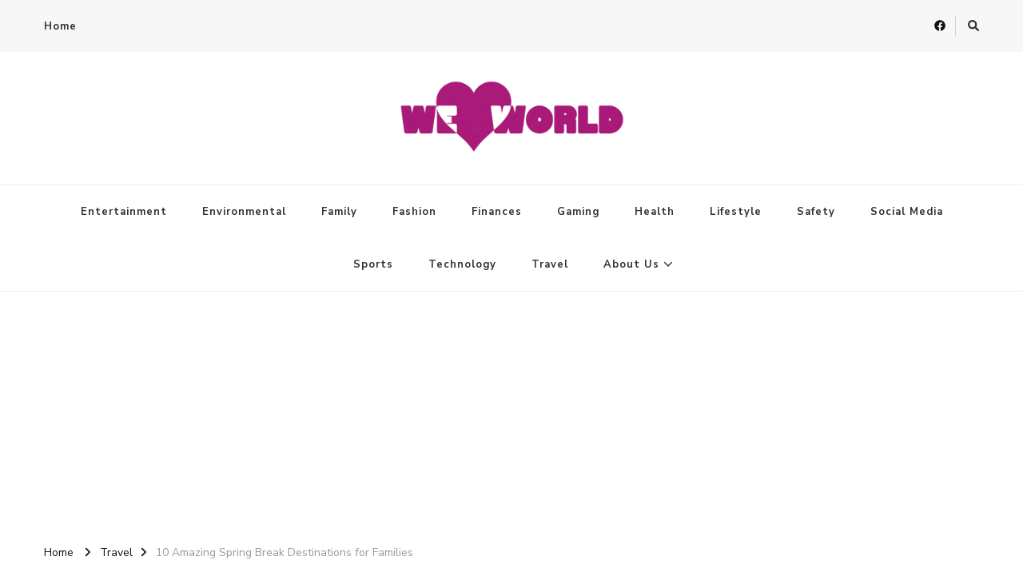

--- FILE ---
content_type: text/html; charset=UTF-8
request_url: https://www.weheartworld.com/2023/02/17/10-amazing-spring-break-destinations-for-families/
body_size: 19661
content:
<!DOCTYPE html><html dir="ltr" lang="en-US" prefix="og: https://ogp.me/ns#"><head itemscope itemtype="http://schema.org/WebSite"><meta charset="UTF-8"><meta name="viewport" content="width=device-width, initial-scale=1"><link rel="profile" href="https://gmpg.org/xfn/11"> <script type="text/javascript">(()=>{var e={};e.g=function(){if("object"==typeof globalThis)return globalThis;try{return this||new Function("return this")()}catch(e){if("object"==typeof window)return window}}(),function({ampUrl:n,isCustomizePreview:t,isAmpDevMode:r,noampQueryVarName:o,noampQueryVarValue:s,disabledStorageKey:i,mobileUserAgents:a,regexRegex:c}){if("undefined"==typeof sessionStorage)return;const d=new RegExp(c);if(!a.some((e=>{const n=e.match(d);return!(!n||!new RegExp(n[1],n[2]).test(navigator.userAgent))||navigator.userAgent.includes(e)})))return;e.g.addEventListener("DOMContentLoaded",(()=>{const e=document.getElementById("amp-mobile-version-switcher");if(!e)return;e.hidden=!1;const n=e.querySelector("a[href]");n&&n.addEventListener("click",(()=>{sessionStorage.removeItem(i)}))}));const g=r&&["paired-browsing-non-amp","paired-browsing-amp"].includes(window.name);if(sessionStorage.getItem(i)||t||g)return;const u=new URL(location.href),m=new URL(n);m.hash=u.hash,u.searchParams.has(o)&&s===u.searchParams.get(o)?sessionStorage.setItem(i,"1"):m.href!==u.href&&(window.stop(),location.replace(m.href))}({"ampUrl":"https:\/\/www.weheartworld.com\/2023\/02\/17\/10-amazing-spring-break-destinations-for-families\/?amp=1","noampQueryVarName":"noamp","noampQueryVarValue":"mobile","disabledStorageKey":"amp_mobile_redirect_disabled","mobileUserAgents":["Mobile","Android","Silk\/","Kindle","BlackBerry","Opera Mini","Opera Mobi"],"regexRegex":"^\\\/((?:.|\\n)+)\\\/([i]*)$","isCustomizePreview":false,"isAmpDevMode":false})})();</script> <title>10 Amazing Spring Break Destinations for Families</title><style>img:is([sizes="auto" i], [sizes^="auto," i]) { contain-intrinsic-size: 3000px 1500px }</style><meta name="description" content="If you don’t want your kids to sit around the house for a week, plan a great trip. Check out some of the best spring break destinations for families." /><meta name="robots" content="max-image-preview:large" /><meta name="author" content="Julie Henne"/><link rel="canonical" href="https://www.weheartworld.com/2023/02/17/10-amazing-spring-break-destinations-for-families/" /><meta name="generator" content="All in One SEO (AIOSEO) 4.9.3" /><meta property="og:locale" content="en_US" /><meta property="og:site_name" content="We Heart World" /><meta property="og:type" content="article" /><meta property="og:title" content="10 Amazing Spring Break Destinations for Families" /><meta property="og:description" content="If you don’t want your kids to sit around the house for a week, plan a great trip. Check out some of the best spring break destinations for families." /><meta property="og:url" content="https://www.weheartworld.com/2023/02/17/10-amazing-spring-break-destinations-for-families/" /><meta property="og:image" content="https://www.weheartworld.com/wp-content/uploads/2023/02/10-Amazing-Spring-Break-Destinations-for-Families.png" /><meta property="og:image:secure_url" content="https://www.weheartworld.com/wp-content/uploads/2023/02/10-Amazing-Spring-Break-Destinations-for-Families.png" /><meta property="og:image:width" content="1000" /><meta property="og:image:height" content="523" /><meta property="article:tag" content="dominica" /><meta property="article:tag" content="families" /><meta property="article:tag" content="florida keys" /><meta property="article:tag" content="grand canyon" /><meta property="article:tag" content="honolulu" /><meta property="article:tag" content="mayakoba" /><meta property="article:tag" content="park city" /><meta property="article:tag" content="san diego" /><meta property="article:tag" content="savannah" /><meta property="article:tag" content="spring break destinations" /><meta property="article:tag" content="wisconsin dells" /><meta property="article:tag" content="yosemite national park" /><meta property="article:published_time" content="2023-02-17T18:40:19+00:00" /><meta property="article:modified_time" content="2023-02-17T18:40:19+00:00" /><meta property="article:publisher" content="https://www.facebook.com/WeHeartWorld/" /><meta name="twitter:card" content="summary_large_image" /><meta name="twitter:title" content="10 Amazing Spring Break Destinations for Families" /><meta name="twitter:description" content="If you don’t want your kids to sit around the house for a week, plan a great trip. Check out some of the best spring break destinations for families." /><meta name="twitter:image" content="https://www.weheartworld.com/wp-content/uploads/2023/02/10-Amazing-Spring-Break-Destinations-for-Families.png" /><meta name="twitter:label1" content="Written by" /><meta name="twitter:data1" content="Julie Henne" /><meta name="twitter:label2" content="Est. reading time" /><meta name="twitter:data2" content="5 minutes" /> <script type="application/ld+json" class="aioseo-schema">{"@context":"https:\/\/schema.org","@graph":[{"@type":"Article","@id":"https:\/\/www.weheartworld.com\/2023\/02\/17\/10-amazing-spring-break-destinations-for-families\/#article","name":"10 Amazing Spring Break Destinations for Families","headline":"10 Amazing Spring Break Destinations for Families","author":{"@id":"https:\/\/www.weheartworld.com\/author\/jessica\/#author"},"publisher":{"@id":"https:\/\/www.weheartworld.com\/#organization"},"image":{"@type":"ImageObject","url":"https:\/\/www.weheartworld.com\/wp-content\/uploads\/2023\/02\/10-Amazing-Spring-Break-Destinations-for-Families.png","width":1000,"height":523,"caption":"10 Amazing Spring Break Destinations for Families"},"datePublished":"2023-02-17T18:40:19+00:00","dateModified":"2023-02-17T18:40:19+00:00","inLanguage":"en-US","mainEntityOfPage":{"@id":"https:\/\/www.weheartworld.com\/2023\/02\/17\/10-amazing-spring-break-destinations-for-families\/#webpage"},"isPartOf":{"@id":"https:\/\/www.weheartworld.com\/2023\/02\/17\/10-amazing-spring-break-destinations-for-families\/#webpage"},"articleSection":"Travel, Dominica, families, Florida Keys, Grand Canyon, Honolulu, Mayakoba, Park City, San Diego, Savannah, Spring Break Destinations, Wisconsin Dells, Yosemite National Park"},{"@type":"BreadcrumbList","@id":"https:\/\/www.weheartworld.com\/2023\/02\/17\/10-amazing-spring-break-destinations-for-families\/#breadcrumblist","itemListElement":[{"@type":"ListItem","@id":"https:\/\/www.weheartworld.com#listItem","position":1,"name":"Home","item":"https:\/\/www.weheartworld.com","nextItem":{"@type":"ListItem","@id":"https:\/\/www.weheartworld.com\/category\/travel\/#listItem","name":"Travel"}},{"@type":"ListItem","@id":"https:\/\/www.weheartworld.com\/category\/travel\/#listItem","position":2,"name":"Travel","item":"https:\/\/www.weheartworld.com\/category\/travel\/","nextItem":{"@type":"ListItem","@id":"https:\/\/www.weheartworld.com\/2023\/02\/17\/10-amazing-spring-break-destinations-for-families\/#listItem","name":"10 Amazing Spring Break Destinations for Families"},"previousItem":{"@type":"ListItem","@id":"https:\/\/www.weheartworld.com#listItem","name":"Home"}},{"@type":"ListItem","@id":"https:\/\/www.weheartworld.com\/2023\/02\/17\/10-amazing-spring-break-destinations-for-families\/#listItem","position":3,"name":"10 Amazing Spring Break Destinations for Families","previousItem":{"@type":"ListItem","@id":"https:\/\/www.weheartworld.com\/category\/travel\/#listItem","name":"Travel"}}]},{"@type":"Organization","@id":"https:\/\/www.weheartworld.com\/#organization","name":"We Heart World","url":"https:\/\/www.weheartworld.com\/","telephone":"+12522073500","logo":{"@type":"ImageObject","url":"https:\/\/www.weheartworld.com\/wp-content\/uploads\/2022\/06\/Untitled-9-2-3-1.png","@id":"https:\/\/www.weheartworld.com\/2023\/02\/17\/10-amazing-spring-break-destinations-for-families\/#organizationLogo","width":1920,"height":1080,"caption":"weheartworld"},"image":{"@id":"https:\/\/www.weheartworld.com\/2023\/02\/17\/10-amazing-spring-break-destinations-for-families\/#organizationLogo"},"sameAs":["https:\/\/www.facebook.com\/WeHeartWorld\/"]},{"@type":"Person","@id":"https:\/\/www.weheartworld.com\/author\/jessica\/#author","url":"https:\/\/www.weheartworld.com\/author\/jessica\/","name":"Julie Henne","image":{"@type":"ImageObject","@id":"https:\/\/www.weheartworld.com\/2023\/02\/17\/10-amazing-spring-break-destinations-for-families\/#authorImage","url":"https:\/\/secure.gravatar.com\/avatar\/fbc5cefd0a58deee10757e96e2da3ddf034ec4143daadbb70a47020bc7ed6ac7?s=96&d=mm&r=g","width":96,"height":96,"caption":"Julie Henne"}},{"@type":"WebPage","@id":"https:\/\/www.weheartworld.com\/2023\/02\/17\/10-amazing-spring-break-destinations-for-families\/#webpage","url":"https:\/\/www.weheartworld.com\/2023\/02\/17\/10-amazing-spring-break-destinations-for-families\/","name":"10 Amazing Spring Break Destinations for Families","description":"If you don\u2019t want your kids to sit around the house for a week, plan a great trip. Check out some of the best spring break destinations for families.","inLanguage":"en-US","isPartOf":{"@id":"https:\/\/www.weheartworld.com\/#website"},"breadcrumb":{"@id":"https:\/\/www.weheartworld.com\/2023\/02\/17\/10-amazing-spring-break-destinations-for-families\/#breadcrumblist"},"author":{"@id":"https:\/\/www.weheartworld.com\/author\/jessica\/#author"},"creator":{"@id":"https:\/\/www.weheartworld.com\/author\/jessica\/#author"},"image":{"@type":"ImageObject","url":"https:\/\/www.weheartworld.com\/wp-content\/uploads\/2023\/02\/10-Amazing-Spring-Break-Destinations-for-Families.png","@id":"https:\/\/www.weheartworld.com\/2023\/02\/17\/10-amazing-spring-break-destinations-for-families\/#mainImage","width":1000,"height":523,"caption":"10 Amazing Spring Break Destinations for Families"},"primaryImageOfPage":{"@id":"https:\/\/www.weheartworld.com\/2023\/02\/17\/10-amazing-spring-break-destinations-for-families\/#mainImage"},"datePublished":"2023-02-17T18:40:19+00:00","dateModified":"2023-02-17T18:40:19+00:00"},{"@type":"WebSite","@id":"https:\/\/www.weheartworld.com\/#website","url":"https:\/\/www.weheartworld.com\/","name":"We Heart World","inLanguage":"en-US","publisher":{"@id":"https:\/\/www.weheartworld.com\/#organization"}}]}</script> <link rel='dns-prefetch' href='//stats.wp.com' /><link rel='dns-prefetch' href='//fonts.googleapis.com' /><link rel='dns-prefetch' href='//v0.wordpress.com' /><link rel="alternate" type="application/rss+xml" title="We Heart World &raquo; Feed" href="https://www.weheartworld.com/feed/" /><link rel="alternate" type="application/rss+xml" title="We Heart World &raquo; Comments Feed" href="https://www.weheartworld.com/comments/feed/" /><link rel="alternate" type="application/rss+xml" title="We Heart World &raquo; 10 Amazing Spring Break Destinations for Families Comments Feed" href="https://www.weheartworld.com/2023/02/17/10-amazing-spring-break-destinations-for-families/feed/" />  <script defer src="[data-uri]"></script> <link rel='stylesheet' id='formidable-css' href='https://www.weheartworld.com/wp-content/cache/autoptimize/autoptimize_single_1ec85448f25a8698a090a1e6afcd21f0.php?ver=114428' type='text/css' media='all' /><style id='wp-emoji-styles-inline-css' type='text/css'>img.wp-smiley, img.emoji {
		display: inline !important;
		border: none !important;
		box-shadow: none !important;
		height: 1em !important;
		width: 1em !important;
		margin: 0 0.07em !important;
		vertical-align: -0.1em !important;
		background: none !important;
		padding: 0 !important;
	}</style><link rel='stylesheet' id='wp-block-library-css' href='https://www.weheartworld.com/wp-includes/css/dist/block-library/style.min.css?ver=6.8.3' type='text/css' media='all' /><style id='classic-theme-styles-inline-css' type='text/css'>/*! This file is auto-generated */
.wp-block-button__link{color:#fff;background-color:#32373c;border-radius:9999px;box-shadow:none;text-decoration:none;padding:calc(.667em + 2px) calc(1.333em + 2px);font-size:1.125em}.wp-block-file__button{background:#32373c;color:#fff;text-decoration:none}</style><link rel='stylesheet' id='aioseo/css/src/vue/standalone/blocks/table-of-contents/global.scss-css' href='https://www.weheartworld.com/wp-content/cache/autoptimize/autoptimize_single_8aeaa129c1f80e6e5dbaa329351d1482.php?ver=4.9.3' type='text/css' media='all' /><link rel='stylesheet' id='mediaelement-css' href='https://www.weheartworld.com/wp-includes/js/mediaelement/mediaelementplayer-legacy.min.css?ver=4.2.17' type='text/css' media='all' /><link rel='stylesheet' id='wp-mediaelement-css' href='https://www.weheartworld.com/wp-includes/js/mediaelement/wp-mediaelement.min.css?ver=6.8.3' type='text/css' media='all' /><style id='jetpack-sharing-buttons-style-inline-css' type='text/css'>.jetpack-sharing-buttons__services-list{display:flex;flex-direction:row;flex-wrap:wrap;gap:0;list-style-type:none;margin:5px;padding:0}.jetpack-sharing-buttons__services-list.has-small-icon-size{font-size:12px}.jetpack-sharing-buttons__services-list.has-normal-icon-size{font-size:16px}.jetpack-sharing-buttons__services-list.has-large-icon-size{font-size:24px}.jetpack-sharing-buttons__services-list.has-huge-icon-size{font-size:36px}@media print{.jetpack-sharing-buttons__services-list{display:none!important}}.editor-styles-wrapper .wp-block-jetpack-sharing-buttons{gap:0;padding-inline-start:0}ul.jetpack-sharing-buttons__services-list.has-background{padding:1.25em 2.375em}</style><style id='global-styles-inline-css' type='text/css'>:root{--wp--preset--aspect-ratio--square: 1;--wp--preset--aspect-ratio--4-3: 4/3;--wp--preset--aspect-ratio--3-4: 3/4;--wp--preset--aspect-ratio--3-2: 3/2;--wp--preset--aspect-ratio--2-3: 2/3;--wp--preset--aspect-ratio--16-9: 16/9;--wp--preset--aspect-ratio--9-16: 9/16;--wp--preset--color--black: #000000;--wp--preset--color--cyan-bluish-gray: #abb8c3;--wp--preset--color--white: #ffffff;--wp--preset--color--pale-pink: #f78da7;--wp--preset--color--vivid-red: #cf2e2e;--wp--preset--color--luminous-vivid-orange: #ff6900;--wp--preset--color--luminous-vivid-amber: #fcb900;--wp--preset--color--light-green-cyan: #7bdcb5;--wp--preset--color--vivid-green-cyan: #00d084;--wp--preset--color--pale-cyan-blue: #8ed1fc;--wp--preset--color--vivid-cyan-blue: #0693e3;--wp--preset--color--vivid-purple: #9b51e0;--wp--preset--gradient--vivid-cyan-blue-to-vivid-purple: linear-gradient(135deg,rgba(6,147,227,1) 0%,rgb(155,81,224) 100%);--wp--preset--gradient--light-green-cyan-to-vivid-green-cyan: linear-gradient(135deg,rgb(122,220,180) 0%,rgb(0,208,130) 100%);--wp--preset--gradient--luminous-vivid-amber-to-luminous-vivid-orange: linear-gradient(135deg,rgba(252,185,0,1) 0%,rgba(255,105,0,1) 100%);--wp--preset--gradient--luminous-vivid-orange-to-vivid-red: linear-gradient(135deg,rgba(255,105,0,1) 0%,rgb(207,46,46) 100%);--wp--preset--gradient--very-light-gray-to-cyan-bluish-gray: linear-gradient(135deg,rgb(238,238,238) 0%,rgb(169,184,195) 100%);--wp--preset--gradient--cool-to-warm-spectrum: linear-gradient(135deg,rgb(74,234,220) 0%,rgb(151,120,209) 20%,rgb(207,42,186) 40%,rgb(238,44,130) 60%,rgb(251,105,98) 80%,rgb(254,248,76) 100%);--wp--preset--gradient--blush-light-purple: linear-gradient(135deg,rgb(255,206,236) 0%,rgb(152,150,240) 100%);--wp--preset--gradient--blush-bordeaux: linear-gradient(135deg,rgb(254,205,165) 0%,rgb(254,45,45) 50%,rgb(107,0,62) 100%);--wp--preset--gradient--luminous-dusk: linear-gradient(135deg,rgb(255,203,112) 0%,rgb(199,81,192) 50%,rgb(65,88,208) 100%);--wp--preset--gradient--pale-ocean: linear-gradient(135deg,rgb(255,245,203) 0%,rgb(182,227,212) 50%,rgb(51,167,181) 100%);--wp--preset--gradient--electric-grass: linear-gradient(135deg,rgb(202,248,128) 0%,rgb(113,206,126) 100%);--wp--preset--gradient--midnight: linear-gradient(135deg,rgb(2,3,129) 0%,rgb(40,116,252) 100%);--wp--preset--font-size--small: 13px;--wp--preset--font-size--medium: 20px;--wp--preset--font-size--large: 36px;--wp--preset--font-size--x-large: 42px;--wp--preset--spacing--20: 0.44rem;--wp--preset--spacing--30: 0.67rem;--wp--preset--spacing--40: 1rem;--wp--preset--spacing--50: 1.5rem;--wp--preset--spacing--60: 2.25rem;--wp--preset--spacing--70: 3.38rem;--wp--preset--spacing--80: 5.06rem;--wp--preset--shadow--natural: 6px 6px 9px rgba(0, 0, 0, 0.2);--wp--preset--shadow--deep: 12px 12px 50px rgba(0, 0, 0, 0.4);--wp--preset--shadow--sharp: 6px 6px 0px rgba(0, 0, 0, 0.2);--wp--preset--shadow--outlined: 6px 6px 0px -3px rgba(255, 255, 255, 1), 6px 6px rgba(0, 0, 0, 1);--wp--preset--shadow--crisp: 6px 6px 0px rgba(0, 0, 0, 1);}:where(.is-layout-flex){gap: 0.5em;}:where(.is-layout-grid){gap: 0.5em;}body .is-layout-flex{display: flex;}.is-layout-flex{flex-wrap: wrap;align-items: center;}.is-layout-flex > :is(*, div){margin: 0;}body .is-layout-grid{display: grid;}.is-layout-grid > :is(*, div){margin: 0;}:where(.wp-block-columns.is-layout-flex){gap: 2em;}:where(.wp-block-columns.is-layout-grid){gap: 2em;}:where(.wp-block-post-template.is-layout-flex){gap: 1.25em;}:where(.wp-block-post-template.is-layout-grid){gap: 1.25em;}.has-black-color{color: var(--wp--preset--color--black) !important;}.has-cyan-bluish-gray-color{color: var(--wp--preset--color--cyan-bluish-gray) !important;}.has-white-color{color: var(--wp--preset--color--white) !important;}.has-pale-pink-color{color: var(--wp--preset--color--pale-pink) !important;}.has-vivid-red-color{color: var(--wp--preset--color--vivid-red) !important;}.has-luminous-vivid-orange-color{color: var(--wp--preset--color--luminous-vivid-orange) !important;}.has-luminous-vivid-amber-color{color: var(--wp--preset--color--luminous-vivid-amber) !important;}.has-light-green-cyan-color{color: var(--wp--preset--color--light-green-cyan) !important;}.has-vivid-green-cyan-color{color: var(--wp--preset--color--vivid-green-cyan) !important;}.has-pale-cyan-blue-color{color: var(--wp--preset--color--pale-cyan-blue) !important;}.has-vivid-cyan-blue-color{color: var(--wp--preset--color--vivid-cyan-blue) !important;}.has-vivid-purple-color{color: var(--wp--preset--color--vivid-purple) !important;}.has-black-background-color{background-color: var(--wp--preset--color--black) !important;}.has-cyan-bluish-gray-background-color{background-color: var(--wp--preset--color--cyan-bluish-gray) !important;}.has-white-background-color{background-color: var(--wp--preset--color--white) !important;}.has-pale-pink-background-color{background-color: var(--wp--preset--color--pale-pink) !important;}.has-vivid-red-background-color{background-color: var(--wp--preset--color--vivid-red) !important;}.has-luminous-vivid-orange-background-color{background-color: var(--wp--preset--color--luminous-vivid-orange) !important;}.has-luminous-vivid-amber-background-color{background-color: var(--wp--preset--color--luminous-vivid-amber) !important;}.has-light-green-cyan-background-color{background-color: var(--wp--preset--color--light-green-cyan) !important;}.has-vivid-green-cyan-background-color{background-color: var(--wp--preset--color--vivid-green-cyan) !important;}.has-pale-cyan-blue-background-color{background-color: var(--wp--preset--color--pale-cyan-blue) !important;}.has-vivid-cyan-blue-background-color{background-color: var(--wp--preset--color--vivid-cyan-blue) !important;}.has-vivid-purple-background-color{background-color: var(--wp--preset--color--vivid-purple) !important;}.has-black-border-color{border-color: var(--wp--preset--color--black) !important;}.has-cyan-bluish-gray-border-color{border-color: var(--wp--preset--color--cyan-bluish-gray) !important;}.has-white-border-color{border-color: var(--wp--preset--color--white) !important;}.has-pale-pink-border-color{border-color: var(--wp--preset--color--pale-pink) !important;}.has-vivid-red-border-color{border-color: var(--wp--preset--color--vivid-red) !important;}.has-luminous-vivid-orange-border-color{border-color: var(--wp--preset--color--luminous-vivid-orange) !important;}.has-luminous-vivid-amber-border-color{border-color: var(--wp--preset--color--luminous-vivid-amber) !important;}.has-light-green-cyan-border-color{border-color: var(--wp--preset--color--light-green-cyan) !important;}.has-vivid-green-cyan-border-color{border-color: var(--wp--preset--color--vivid-green-cyan) !important;}.has-pale-cyan-blue-border-color{border-color: var(--wp--preset--color--pale-cyan-blue) !important;}.has-vivid-cyan-blue-border-color{border-color: var(--wp--preset--color--vivid-cyan-blue) !important;}.has-vivid-purple-border-color{border-color: var(--wp--preset--color--vivid-purple) !important;}.has-vivid-cyan-blue-to-vivid-purple-gradient-background{background: var(--wp--preset--gradient--vivid-cyan-blue-to-vivid-purple) !important;}.has-light-green-cyan-to-vivid-green-cyan-gradient-background{background: var(--wp--preset--gradient--light-green-cyan-to-vivid-green-cyan) !important;}.has-luminous-vivid-amber-to-luminous-vivid-orange-gradient-background{background: var(--wp--preset--gradient--luminous-vivid-amber-to-luminous-vivid-orange) !important;}.has-luminous-vivid-orange-to-vivid-red-gradient-background{background: var(--wp--preset--gradient--luminous-vivid-orange-to-vivid-red) !important;}.has-very-light-gray-to-cyan-bluish-gray-gradient-background{background: var(--wp--preset--gradient--very-light-gray-to-cyan-bluish-gray) !important;}.has-cool-to-warm-spectrum-gradient-background{background: var(--wp--preset--gradient--cool-to-warm-spectrum) !important;}.has-blush-light-purple-gradient-background{background: var(--wp--preset--gradient--blush-light-purple) !important;}.has-blush-bordeaux-gradient-background{background: var(--wp--preset--gradient--blush-bordeaux) !important;}.has-luminous-dusk-gradient-background{background: var(--wp--preset--gradient--luminous-dusk) !important;}.has-pale-ocean-gradient-background{background: var(--wp--preset--gradient--pale-ocean) !important;}.has-electric-grass-gradient-background{background: var(--wp--preset--gradient--electric-grass) !important;}.has-midnight-gradient-background{background: var(--wp--preset--gradient--midnight) !important;}.has-small-font-size{font-size: var(--wp--preset--font-size--small) !important;}.has-medium-font-size{font-size: var(--wp--preset--font-size--medium) !important;}.has-large-font-size{font-size: var(--wp--preset--font-size--large) !important;}.has-x-large-font-size{font-size: var(--wp--preset--font-size--x-large) !important;}
:where(.wp-block-post-template.is-layout-flex){gap: 1.25em;}:where(.wp-block-post-template.is-layout-grid){gap: 1.25em;}
:where(.wp-block-columns.is-layout-flex){gap: 2em;}:where(.wp-block-columns.is-layout-grid){gap: 2em;}
:root :where(.wp-block-pullquote){font-size: 1.5em;line-height: 1.6;}</style><link rel='stylesheet' id='contact-form-7-css' href='https://www.weheartworld.com/wp-content/cache/autoptimize/autoptimize_single_64ac31699f5326cb3c76122498b76f66.php?ver=6.1.4' type='text/css' media='all' /><link rel='stylesheet' id='shortcodes-public-css' href='https://www.weheartworld.com/wp-content/cache/autoptimize/autoptimize_single_1938869512216a407dafeb6e2bb2154f.php?ver=1.0.0' type='text/css' media='all' /><link rel='stylesheet' id='webicon-addons-css' href='https://www.weheartworld.com/wp-content/plugins/webicon-addons/public/css/webicon-addons-public.css?ver=1.0.0' type='text/css' media='all' /><link rel='stylesheet' id='owl-carousel-css' href='https://www.weheartworld.com/wp-content/themes/vilva/css/owl.carousel.min.css?ver=2.3.4' type='text/css' media='all' /><link rel='stylesheet' id='animate-css' href='https://www.weheartworld.com/wp-content/themes/vilva/css/animate.min.css?ver=3.5.2' type='text/css' media='all' /><link crossorigin="anonymous" rel='stylesheet' id='vilva-google-fonts-css' href='https://fonts.googleapis.com/css?family=Nunito+Sans%3A200%2C300%2Cregular%2C500%2C600%2C700%2C800%2C900%2C200italic%2C300italic%2Citalic%2C500italic%2C600italic%2C700italic%2C800italic%2C900italic%7CEB+Garamond%3Aregular%2C500%2C600%2C700%2C800%2Citalic%2C500italic%2C600italic%2C700italic%2C800italic%7CEB+Garamond%3Aregular' type='text/css' media='all' /><link rel='stylesheet' id='vilva-css' href='https://www.weheartworld.com/wp-content/cache/autoptimize/autoptimize_single_bcc7d6a375fbd692a4051c658c0773f3.php?ver=1.2.2' type='text/css' media='all' /><link rel='stylesheet' id='vilva-gutenberg-css' href='https://www.weheartworld.com/wp-content/themes/vilva/css/gutenberg.min.css?ver=1.2.2' type='text/css' media='all' /><style id='jetpack_facebook_likebox-inline-css' type='text/css'>.widget_facebook_likebox {
	overflow: hidden;
}</style><link rel='stylesheet' id='font-awesome-css' href='https://www.weheartworld.com/wp-content/plugins/wp-affiliate-disclosure/assets/css/font-awesome.min.css?ver=4.7.0' type='text/css' media='all' /><link rel='stylesheet' id='wp-affiliate-disclosure-css' href='https://www.weheartworld.com/wp-content/cache/autoptimize/autoptimize_single_58bde97b71f2ac8a93c73d50abc99175.php?ver=1.2.10' type='text/css' media='all' /> <script type="text/javascript" src="https://www.weheartworld.com/wp-includes/js/jquery/jquery.min.js?ver=3.7.1" id="jquery-core-js"></script> <script defer type="text/javascript" src="https://www.weheartworld.com/wp-includes/js/jquery/jquery-migrate.min.js?ver=3.4.1" id="jquery-migrate-js"></script> <script defer type="text/javascript" src="https://www.weheartworld.com/wp-content/cache/autoptimize/autoptimize_single_ad3e05b9d8fe8cc946db3b54bc20efdc.php?ver=1.0.0" id="webicon-addons-js"></script> <link rel="https://api.w.org/" href="https://www.weheartworld.com/wp-json/" /><link rel="alternate" title="JSON" type="application/json" href="https://www.weheartworld.com/wp-json/wp/v2/posts/1789" /><link rel="EditURI" type="application/rsd+xml" title="RSD" href="https://www.weheartworld.com/xmlrpc.php?rsd" /><meta name="generator" content="WordPress 6.8.3" /><link rel='shortlink' href='https://www.weheartworld.com/?p=1789' /> <style id="custom-logo-css" type="text/css">.site-title, .site-description {
				position: absolute;
				clip-path: inset(50%);
			}</style><link rel="alternate" title="oEmbed (JSON)" type="application/json+oembed" href="https://www.weheartworld.com/wp-json/oembed/1.0/embed?url=https%3A%2F%2Fwww.weheartworld.com%2F2023%2F02%2F17%2F10-amazing-spring-break-destinations-for-families%2F" /><link rel="alternate" title="oEmbed (XML)" type="text/xml+oembed" href="https://www.weheartworld.com/wp-json/oembed/1.0/embed?url=https%3A%2F%2Fwww.weheartworld.com%2F2023%2F02%2F17%2F10-amazing-spring-break-destinations-for-families%2F&#038;format=xml" /><link rel="alternate" type="text/html" media="only screen and (max-width: 640px)" href="https://www.weheartworld.com/2023/02/17/10-amazing-spring-break-destinations-for-families/?amp=1"><style>img#wpstats{display:none}</style><link rel="pingback" href="https://www.weheartworld.com/xmlrpc.php"><script type="application/ld+json">{
    "@context": "http://schema.org",
    "@type": "BlogPosting",
    "mainEntityOfPage": {
        "@type": "WebPage",
        "@id": "https://www.weheartworld.com/2023/02/17/10-amazing-spring-break-destinations-for-families/"
    },
    "headline": "10 Amazing Spring Break Destinations for Families",
    "datePublished": "2023-02-17T18:40:19+0000",
    "dateModified": "2023-02-17T18:40:19+0000",
    "author": {
        "@type": "Person",
        "name": "Julie Henne"
    },
    "description": "If you don’t want your kids to sit around the house for a week, plan a great trip. Check out some of the best ",
    "image": {
        "@type": "ImageObject",
        "url": "https://www.weheartworld.com/wp-content/uploads/2023/02/10-Amazing-Spring-Break-Destinations-for-Families.png",
        "width": 1000,
        "height": 523
    },
    "publisher": {
        "@type": "Organization",
        "name": "We Heart World",
        "description": "",
        "logo": {
            "@type": "ImageObject",
            "url": "https://www.weheartworld.com/wp-content/uploads/2020/06/cropped-Untitled-9-2-3-1-1-1-1.png",
            "width": 170,
            "height": 60
        }
    }
}</script><link rel="amphtml" href="https://www.weheartworld.com/2023/02/17/10-amazing-spring-break-destinations-for-families/?amp=1"><style>#amp-mobile-version-switcher{left:0;position:absolute;width:100%;z-index:100}#amp-mobile-version-switcher>a{background-color:#444;border:0;color:#eaeaea;display:block;font-family:-apple-system,BlinkMacSystemFont,Segoe UI,Roboto,Oxygen-Sans,Ubuntu,Cantarell,Helvetica Neue,sans-serif;font-size:16px;font-weight:600;padding:15px 0;text-align:center;-webkit-text-decoration:none;text-decoration:none}#amp-mobile-version-switcher>a:active,#amp-mobile-version-switcher>a:focus,#amp-mobile-version-switcher>a:hover{-webkit-text-decoration:underline;text-decoration:underline}</style> <script defer src="https://www.googletagmanager.com/gtag/js?id=UA-150818380-1"></script> <script defer src="[data-uri]"></script> <script async src="https://pagead2.googlesyndication.com/pagead/js/adsbygoogle.js?client=ca-pub-7371118744973540"
     crossorigin="anonymous"></script> <script defer custom-element="amp-auto-ads"
        src="https://cdn.ampproject.org/v0/amp-auto-ads-0.1.js"></script><link rel="icon" href="https://www.weheartworld.com/wp-content/uploads/2020/06/cropped-Untitled-9-2-3-1-1-2-1-32x32.png" sizes="32x32" /><link rel="icon" href="https://www.weheartworld.com/wp-content/uploads/2020/06/cropped-Untitled-9-2-3-1-1-2-1-192x192.png" sizes="192x192" /><link rel="apple-touch-icon" href="https://www.weheartworld.com/wp-content/uploads/2020/06/cropped-Untitled-9-2-3-1-1-2-1-180x180.png" /><meta name="msapplication-TileImage" content="https://www.weheartworld.com/wp-content/uploads/2020/06/cropped-Untitled-9-2-3-1-1-2-1-270x270.png" /><style type='text/css' media='all'>.content-newsletter .blossomthemes-email-newsletter-wrapper.bg-img:after,
    .widget_blossomthemes_email_newsletter_widget .blossomthemes-email-newsletter-wrapper:after{
        background: rgba(171, 27, 123, 0.8);    }
    
    /*Typography*/

    body,
    button,
    input,
    select,
    optgroup,
    textarea{
        font-family : Nunito Sans;
        font-size   : 18px;        
    }

    :root {
	    --primary-font: Nunito Sans;
	    --secondary-font: EB Garamond;
	    --primary-color: #ab1b7b;
	    --primary-color-rgb: 171, 27, 123;
	}
    
    .site-branding .site-title-wrap .site-title{
        font-size   : 30px;
        font-family : EB Garamond;
        font-weight : 400;
        font-style  : normal;
    }
    
    .site-branding .site-title-wrap .site-title a{
		color: #ab1c7b;
	}
    
    .custom-logo-link img{
	    width: 300px;
	    max-width: 100%;
	}

    .comment-body .reply .comment-reply-link:hover:before {
		background-image: url('data:image/svg+xml; utf-8, <svg xmlns="http://www.w3.org/2000/svg" width="18" height="15" viewBox="0 0 18 15"><path d="M934,147.2a11.941,11.941,0,0,1,7.5,3.7,16.063,16.063,0,0,1,3.5,7.3c-2.4-3.4-6.1-5.1-11-5.1v4.1l-7-7,7-7Z" transform="translate(-927 -143.2)" fill="%23ab1b7b"/></svg>');
	}

	.site-header.style-five .header-mid .search-form .search-submit:hover {
		background-image: url('data:image/svg+xml; utf-8, <svg xmlns="http://www.w3.org/2000/svg" viewBox="0 0 512 512"><path fill="%23ab1b7b" d="M508.5 468.9L387.1 347.5c-2.3-2.3-5.3-3.5-8.5-3.5h-13.2c31.5-36.5 50.6-84 50.6-136C416 93.1 322.9 0 208 0S0 93.1 0 208s93.1 208 208 208c52 0 99.5-19.1 136-50.6v13.2c0 3.2 1.3 6.2 3.5 8.5l121.4 121.4c4.7 4.7 12.3 4.7 17 0l22.6-22.6c4.7-4.7 4.7-12.3 0-17zM208 368c-88.4 0-160-71.6-160-160S119.6 48 208 48s160 71.6 160 160-71.6 160-160 160z"></path></svg>');
	}

	.site-header.style-seven .header-bottom .search-form .search-submit:hover {
		background-image: url('data:image/svg+xml; utf-8, <svg xmlns="http://www.w3.org/2000/svg" viewBox="0 0 512 512"><path fill="%23ab1b7b" d="M508.5 468.9L387.1 347.5c-2.3-2.3-5.3-3.5-8.5-3.5h-13.2c31.5-36.5 50.6-84 50.6-136C416 93.1 322.9 0 208 0S0 93.1 0 208s93.1 208 208 208c52 0 99.5-19.1 136-50.6v13.2c0 3.2 1.3 6.2 3.5 8.5l121.4 121.4c4.7 4.7 12.3 4.7 17 0l22.6-22.6c4.7-4.7 4.7-12.3 0-17zM208 368c-88.4 0-160-71.6-160-160S119.6 48 208 48s160 71.6 160 160-71.6 160-160 160z"></path></svg>');
	}

	.site-header.style-fourteen .search-form .search-submit:hover {
		background-image: url('data:image/svg+xml; utf-8, <svg xmlns="http://www.w3.org/2000/svg" viewBox="0 0 512 512"><path fill="%23ab1b7b" d="M508.5 468.9L387.1 347.5c-2.3-2.3-5.3-3.5-8.5-3.5h-13.2c31.5-36.5 50.6-84 50.6-136C416 93.1 322.9 0 208 0S0 93.1 0 208s93.1 208 208 208c52 0 99.5-19.1 136-50.6v13.2c0 3.2 1.3 6.2 3.5 8.5l121.4 121.4c4.7 4.7 12.3 4.7 17 0l22.6-22.6c4.7-4.7 4.7-12.3 0-17zM208 368c-88.4 0-160-71.6-160-160S119.6 48 208 48s160 71.6 160 160-71.6 160-160 160z"></path></svg>');
	}

	.search-results .content-area > .page-header .search-submit:hover {
		background-image: url('data:image/svg+xml; utf-8, <svg xmlns="http://www.w3.org/2000/svg" viewBox="0 0 512 512"><path fill="%23ab1b7b" d="M508.5 468.9L387.1 347.5c-2.3-2.3-5.3-3.5-8.5-3.5h-13.2c31.5-36.5 50.6-84 50.6-136C416 93.1 322.9 0 208 0S0 93.1 0 208s93.1 208 208 208c52 0 99.5-19.1 136-50.6v13.2c0 3.2 1.3 6.2 3.5 8.5l121.4 121.4c4.7 4.7 12.3 4.7 17 0l22.6-22.6c4.7-4.7 4.7-12.3 0-17zM208 368c-88.4 0-160-71.6-160-160S119.6 48 208 48s160 71.6 160 160-71.6 160-160 160z"></path></svg>');
	}</style><style type="text/css" id="wp-custom-css">A{
		Color:#AA1A7A;
}</style></head><body data-rsssl=1 class="wp-singular post-template-default single single-post postid-1789 single-format-standard wp-custom-logo wp-embed-responsive wp-theme-vilva single-style-four underline rightsidebar" itemscope itemtype="http://schema.org/WebPage">
<amp-auto-ads type="adsense"
        data-ad-client="ca-pub-7371118744973540">
</amp-auto-ads><div id="page" class="site"> <a class="skip-link" href="#content">Skip to Content</a><header id="masthead" class="site-header style-one" itemscope itemtype="http://schema.org/WPHeader"><div class="header-t"><div class="container"><nav class="secondary-menu"> <button class="toggle-btn" data-toggle-target=".menu-modal" data-toggle-body-class="showing-menu-modal" aria-expanded="false" data-set-focus=".close-nav-toggle"> <span class="toggle-bar"></span> <span class="toggle-bar"></span> <span class="toggle-bar"></span> </button><div class="secondary-menu-list menu-modal cover-modal" data-modal-target-string=".menu-modal"> <button class="close close-nav-toggle" data-toggle-target=".menu-modal" data-toggle-body-class="showing-menu-modal" aria-expanded="false" data-set-focus=".menu-modal"> <span class="toggle-bar"></span> <span class="toggle-bar"></span> </button><div class="mobile-menu" aria-label="Mobile"><div class="menu-live-menu-container"><ul id="secondary-menu" class="nav-menu menu-modal"><li id="menu-item-558" class="menu-item menu-item-type-custom menu-item-object-custom menu-item-home menu-item-558"><a href="https://www.weheartworld.com">Home</a></li></ul></div></div></div></nav><div class="right"><div class="header-social"><ul class="social-networks"><li> <a href="https://www.facebook.com/WeHeartWorld" target="_blank" rel="nofollow noopener"> <i class="fab fa-facebook"></i> </a></li></ul></div><div class="header-search"> <button class="search-toggle" data-toggle-target=".search-modal" data-toggle-body-class="showing-search-modal" data-set-focus=".search-modal .search-field" aria-expanded="false"> <i class="fas fa-search"></i> </button><div class="header-search-wrap search-modal cover-modal" data-modal-target-string=".search-modal"><div class="header-search-inner-wrap"><form role="search" method="get" class="search-form" action="https://www.weheartworld.com/"> <label> <span class="screen-reader-text">Looking for Something? </span> <input type="search" class="search-field" placeholder="Type &amp; Hit Enter&hellip;" value="" name="s" /> </label> <input type="submit" id="submit-field" class="search-submit" value="Search" /></form> <button class="close" data-toggle-target=".search-modal" data-toggle-body-class="showing-search-modal" data-set-focus=".search-modal .search-field" aria-expanded="false"></button></div></div></div></div></div></div><div class="header-mid"><div class="container"><div class="site-branding" itemscope itemtype="http://schema.org/Organization"><div class="site-logo"> <a href="https://www.weheartworld.com/" class="custom-logo-link" rel="home"><img width="724" height="255" src="https://www.weheartworld.com/wp-content/uploads/2020/06/cropped-Untitled-9-2-3-1-1-1-1.png" class="custom-logo" alt="We Heart World" decoding="async" fetchpriority="high" srcset="https://www.weheartworld.com/wp-content/uploads/2020/06/cropped-Untitled-9-2-3-1-1-1-1.png 724w, https://www.weheartworld.com/wp-content/uploads/2020/06/cropped-Untitled-9-2-3-1-1-1-1-300x106.png 300w" sizes="(max-width: 724px) 100vw, 724px" /></a></div><div class="site-title-wrap"><p class="site-title" itemprop="name"><a href="https://www.weheartworld.com/" rel="home" itemprop="url">We Heart World</a></p></div></div></div></div><div class="header-bottom"><div class="container"><nav id="site-navigation" class="main-navigation" itemscope itemtype="http://schema.org/SiteNavigationElement"> <button class="toggle-btn" data-toggle-target=".main-menu-modal" data-toggle-body-class="showing-main-menu-modal" aria-expanded="false" data-set-focus=".close-main-nav-toggle"> <span class="toggle-bar"></span> <span class="toggle-bar"></span> <span class="toggle-bar"></span> </button><div class="primary-menu-list main-menu-modal cover-modal" data-modal-target-string=".main-menu-modal"> <button class="close close-main-nav-toggle" data-toggle-target=".main-menu-modal" data-toggle-body-class="showing-main-menu-modal" aria-expanded="false" data-set-focus=".main-menu-modal"></button><div class="mobile-menu" aria-label="Mobile"><div class="menu-nav-menu-container"><ul id="primary-menu" class="nav-menu main-menu-modal"><li id="menu-item-546" class="menu-item menu-item-type-taxonomy menu-item-object-category menu-item-546"><a href="https://www.weheartworld.com/category/entertainment/">Entertainment</a></li><li id="menu-item-554" class="menu-item menu-item-type-taxonomy menu-item-object-category menu-item-554"><a href="https://www.weheartworld.com/category/environmental/">Environmental</a></li><li id="menu-item-551" class="menu-item menu-item-type-taxonomy menu-item-object-category menu-item-551"><a href="https://www.weheartworld.com/category/family/">Family</a></li><li id="menu-item-548" class="menu-item menu-item-type-taxonomy menu-item-object-category menu-item-548"><a href="https://www.weheartworld.com/category/fashion/">Fashion</a></li><li id="menu-item-550" class="menu-item menu-item-type-taxonomy menu-item-object-category menu-item-550"><a href="https://www.weheartworld.com/category/finances/">Finances</a></li><li id="menu-item-557" class="menu-item menu-item-type-taxonomy menu-item-object-category menu-item-557"><a href="https://www.weheartworld.com/category/gaming/">Gaming</a></li><li id="menu-item-549" class="menu-item menu-item-type-taxonomy menu-item-object-category menu-item-549"><a href="https://www.weheartworld.com/category/health/">Health</a></li><li id="menu-item-545" class="menu-item menu-item-type-taxonomy menu-item-object-category menu-item-545"><a href="https://www.weheartworld.com/category/lifestyle/">Lifestyle</a></li><li id="menu-item-553" class="menu-item menu-item-type-taxonomy menu-item-object-category menu-item-553"><a href="https://www.weheartworld.com/category/safety/">Safety</a></li><li id="menu-item-555" class="menu-item menu-item-type-taxonomy menu-item-object-category menu-item-555"><a href="https://www.weheartworld.com/category/social-media/">Social Media</a></li><li id="menu-item-556" class="menu-item menu-item-type-taxonomy menu-item-object-category menu-item-556"><a href="https://www.weheartworld.com/category/sports/">Sports</a></li><li id="menu-item-547" class="menu-item menu-item-type-taxonomy menu-item-object-category menu-item-547"><a href="https://www.weheartworld.com/category/technology/">Technology</a></li><li id="menu-item-552" class="menu-item menu-item-type-taxonomy menu-item-object-category current-post-ancestor current-menu-parent current-post-parent menu-item-552"><a href="https://www.weheartworld.com/category/travel/">Travel</a></li><li id="menu-item-1911" class="menu-item menu-item-type-post_type menu-item-object-page menu-item-has-children menu-item-1911"><a href="https://www.weheartworld.com/about-us/">About Us</a><ul class="sub-menu"><li id="menu-item-1912" class="menu-item menu-item-type-post_type menu-item-object-page menu-item-1912"><a href="https://www.weheartworld.com/about-us/">About Us</a></li><li id="menu-item-1914" class="menu-item menu-item-type-post_type menu-item-object-page menu-item-1914"><a href="https://www.weheartworld.com/contact-us/">Contact Us</a></li><li id="menu-item-1913" class="menu-item menu-item-type-post_type menu-item-object-page menu-item-1913"><a href="https://www.weheartworld.com/privacy-policy-2/">Privacy Policy</a></li></ul></li></ul></div></div></div></nav></div></div></header><div class="top-bar"><div class="container"><div class="breadcrumb-wrapper"><div id="crumbs" itemscope itemtype="http://schema.org/BreadcrumbList"> <span itemprop="itemListElement" itemscope itemtype="http://schema.org/ListItem"> <a itemprop="item" href="https://www.weheartworld.com"><span itemprop="name">Home</span></a><meta itemprop="position" content="1" /> <span class="separator"><i class="fa fa-angle-right"></i></span> </span> <span itemprop="itemListElement" itemscope itemtype="http://schema.org/ListItem"><a itemprop="item" href="https://www.weheartworld.com/category/travel/"><span itemprop="name">Travel </span></a><meta itemprop="position" content="2" /><span class="separator"><i class="fa fa-angle-right"></i></span></span> <span class="current" itemprop="itemListElement" itemscope itemtype="http://schema.org/ListItem"><a itemprop="item" href="https://www.weheartworld.com/2023/02/17/10-amazing-spring-break-destinations-for-families/"><span itemprop="name">10 Amazing Spring Break Destinations for Families</span></a><meta itemprop="position" content="3" /></span></div></div></div></div><div id="content" class="site-content"><div class="container"><div id="primary" class="content-area"><main id="main" class="site-main"><article id="post-1789" class="post-1789 post type-post status-publish format-standard has-post-thumbnail hentry category-travel tag-dominica tag-families tag-florida-keys tag-grand-canyon tag-honolulu tag-mayakoba tag-park-city tag-san-diego tag-savannah tag-spring-break-destinations tag-wisconsin-dells tag-yosemite-national-park sticky-meta"><header class="entry-header"><div class="container"><div class="entry-meta"> <span class="posted-on"> <a href="https://www.weheartworld.com/2023/02/17/10-amazing-spring-break-destinations-for-families/" rel="bookmark"><time class="entry-date published updated" datetime="2023-02-17T18:40:19+00:00" itemprop="datePublished">February 17, 2023</time><time class="updated" datetime="2023-02-17T18:40:19+00:00" itemprop="dateModified">February 17, 2023</time></a></span><span class="category"><a href="https://www.weheartworld.com/category/travel/" rel="category tag">Travel</a></span></div><h1 class="entry-title">10 Amazing Spring Break Destinations for Families</h1></div></header><figure class="post-thumbnail"><img width="840" height="473" src="https://www.weheartworld.com/wp-content/uploads/2023/02/10-Amazing-Spring-Break-Destinations-for-Families-840x473.png" class="attachment-vilva-sidebar size-vilva-sidebar wp-post-image" alt="10 Amazing Spring Break Destinations for Families" itemprop="image" decoding="async" /></figure><div class="content-wrap"><div class="article-meta"><div class="article-inner-meta"> <span class="byline" itemprop="author"> <span class="author"> <a href="https://www.weheartworld.com/author/jessica/" class="url fn"> <img alt='' src='https://secure.gravatar.com/avatar/fbc5cefd0a58deee10757e96e2da3ddf034ec4143daadbb70a47020bc7ed6ac7?s=70&#038;d=mm&#038;r=g' srcset='https://secure.gravatar.com/avatar/fbc5cefd0a58deee10757e96e2da3ddf034ec4143daadbb70a47020bc7ed6ac7?s=140&#038;d=mm&#038;r=g 2x' class='avatar avatar-70 photo' height='70' width='70' decoding='async'/> Julie Henne </a> </span> </span></div></div><div class="entry-content" itemprop="text"><p><em><strong>If you don’t want your kids to sit around the house for a week, plan a great trip. Check out some of the best spring break destinations for families.</strong></em></p><p><span id="more-1789"></span></p><p>Spring break is a great time of the year for everyone. Kids have the week off school, the weather is getting warmer, and many people travel to unwind during this time. If you don’t want to deal with the adult spring breakers from college, you’ll want to find some of the most family-friendly destinations to experience a great trip together.<br /> Here are ten incredible spring break destinations for families to enjoy.</p><h2>San Diego, California</h2><p>If you want a laid-back beach trip, you can’t beat the sand and surf in San Diego. This amazing city sits at the southernmost point of California and offers some amazing activities for families to enjoy together. You can spend days on the beat, head to the San Diego Zoo, or check out Sea World. You’ll find tons of great activities in an area that has a wonderful average temperature for your spring thaw from the winter freeze.</p><h2>Dominica, Caribbean</h2><p>Who wouldn’t love a Caribbean vacation? One of the best spring break destinations for families is Dominica, where you can find a place filled with some amazing nature and activities to enjoy. Nature Island should be on your list. This volcanic island is populated by English speakers, and it’s one of the quieter spots. If your family loves outdoor activities, you’ll want to head to the Indian River, where you’ll find waterfalls, rafting, and hiking. This is a wonderful destination filled with culture, scenery, and activities for the whole family.</p><h2>Honolulu, Hawaii</h2><p>There’s never a bad time of the year to visit Hawaii. This amazing island state is extremely beautiful and filled with nature, activities, and historical significance. You don’t need a passport to visit, which makes it even more enticing. Check out the Honolulu Zoo, the Waikiki Aquarium, and Kapiolani Park. If you love to hike and bike, you’ll be glad to see some of the cool exploration trails that make this a fun island full of discovery. Of course, you’ve got to visit the beaches and enjoy the fun of swimming in the ocean.</p><h2>Florida Keys, Florida</h2><p>If you want to enjoy an unforgettable underwater adventure, head to Key Largo and enjoy Christ of the Abyss in the depths of the waters surrounding the area. When you want to spend some time on the beaches, the Florida Keys have some of the most wonderful sandy beaches in the world. You’ll find some incredible activities and attractions that make this a cool place to visit. The Florida Keys are certainly one of the best spring break destinations for families.</p><h2>Yosemite National Park, California</h2><p>One of the coolest national parks in the country is Yosemite. This is where Old Faithful is located, along with several other natural geysers. If you love hiking, mountain paths, amazing natural rock formations, and cool waterfalls, this is a great place to go. The breathtaking views make this a great place to take your family, especially if you have teenagers that want to see something wonderful and unique. Yosemite offers incredible outdoor scenery and adventures for everyone to enjoy the area and take something home with them.</p><h2>Wisconsin Dells, Wisconsin</h2><p>Take your family north while everyone else goes south. If you’ve got one of the later spring break dates, one of the best destinations for families is the Wisconsin Dells. This cool place is known as the Water Park Capital of the World. You’ll love the scenery, amazing activities, nightlife, and fun-filled adventures. There’s always something to do in the Dells, especially when you’re looking for a kid-friendly spring break that has <strong><a href="https://www.weheartworld.com/2023/02/06/bucket-list-what-are-the-best-places-to-travel-this-year/">everything you could think of</a></strong> for your family to enjoy their visit.</p><h2>Park City, Utah</h2><p>Does your family love to ski? If so, Park City has everything you want to enjoy a springtime ski trip with your family. This is a cool place to go, where the ski resorts don’t close until April or later. When you come down off the mountains, you’ll feel like you’re in a whole different world where the snow isn’t covering the ground. This makes shedding your cold-weather gear easy when you want to walk around the towns and at the foothills, where you can enjoy some wonderful fun and shopping in the city area.</p><h2>Savannah, Georgia</h2><p>When spring break arrives, the weather is usually sunny and warm in Savannah, making this an incredible place to visit. You’ll love the beautiful old homes and churches, although your kids might not. Thankfully, there are some amazing beaches and coastlines for your family to enjoy when you bring them here. If you want to enjoy one of the best spring break destinations for families, and you want it to be in a laid-back southern town full of charm, head to Savannah and enjoy this amazing historic city.</p><h2>Grand Canyon, Arizona</h2><p>One of the most breathtaking views in the world is the sunset over the Grand Canyon. If you’ve got older kids on spring break, a rafting excursion on the Colorado River could be a lot of fun. This amazing natural wonder is located near Phoenix, which is a fantastic city to visit. You’ll find a lot to do and can talk about the nature, fun, views, and adventures you’ve enjoyed together when it’s time for dinner after a day at the Grand Canyon.</p><h2>Mayakoba, Mexico</h2><p>We’ll finish our list with another foreign destination where you can find a secluded and wonderful place to spend your spring break. Mayakoba can be one of the <strong><a href="https://www.thetravel.com/best-hotels-in-tampa-florida-for-spring-break/">best spring break destinations</a></strong> for families to enjoy together. This area is along the Riviera Maya and is near Cancun’s airport. The city name means village of water, which is fitting since the city has lots of canals, lagoons, and amazing beaches. You’ll love the wild and wonderful area that’s paired with some incredible resorts that offer wonderful food and service during your stay.</p><p>Where are you going for spring break this year? These ten amazing options could give your family some wonderful memories together.</p><div class="jetpack-video-wrapper"><iframe title="Top 10 Spring Break Destinations : Family Edition" width="840" height="473" src="https://www.youtube.com/embed/G487PV0NnmI?feature=oembed" frameborder="0" allow="accelerometer; autoplay; clipboard-write; encrypted-media; gyroscope; picture-in-picture; web-share" referrerpolicy="strict-origin-when-cross-origin" allowfullscreen></iframe></div><div id="wpadc-wrapper" class="wpadc-wrapper-class  wpadc-selected-after-content wpadc-rule-1464"><p><em><strong>This post may contain affiliate links. Meaning a commission is given should you decide to make a purchase through these links, at no cost to you. All products shown are researched and tested to give an accurate review for you. </strong></em></p></div></div><div class="entry-footer"><span class="cat-tags"><a href="https://www.weheartworld.com/tag/dominica/" rel="tag">Dominica</a><a href="https://www.weheartworld.com/tag/families/" rel="tag">families</a><a href="https://www.weheartworld.com/tag/florida-keys/" rel="tag">Florida Keys</a><a href="https://www.weheartworld.com/tag/grand-canyon/" rel="tag">Grand Canyon</a><a href="https://www.weheartworld.com/tag/honolulu/" rel="tag">Honolulu</a><a href="https://www.weheartworld.com/tag/mayakoba/" rel="tag">Mayakoba</a><a href="https://www.weheartworld.com/tag/park-city/" rel="tag">Park City</a><a href="https://www.weheartworld.com/tag/san-diego/" rel="tag">San Diego</a><a href="https://www.weheartworld.com/tag/savannah/" rel="tag">Savannah</a><a href="https://www.weheartworld.com/tag/spring-break-destinations/" rel="tag">Spring Break Destinations</a><a href="https://www.weheartworld.com/tag/wisconsin-dells/" rel="tag">Wisconsin Dells</a><a href="https://www.weheartworld.com/tag/yosemite-national-park/" rel="tag">Yosemite National Park</a></span></div></div></article></main><nav class="post-navigation pagination" role="navigation"><div class="nav-links"><div class="nav-previous"> <a href="https://www.weheartworld.com/2023/02/15/whats-in-store-for-buick-a-glimpse-at-its-history-and-the-future-ahead/" rel="prev"> <span class="meta-nav"><svg xmlns="http://www.w3.org/2000/svg" viewBox="0 0 14 8"><defs><style>.arla{fill:#999596;}</style></defs><path class="arla" d="M16.01,11H8v2h8.01v3L22,12,16.01,8Z" transform="translate(22 16) rotate(180)"/></svg> Previous Article</span> <span class="post-title">What’s in Store for Buick? A Glimpse at Its History and the Future Ahead</span> </a><figure class="post-img"> <img width="150" height="150" src="https://www.weheartworld.com/wp-content/uploads/2023/02/Whats-in-Store-for-Buick-A-Glimpse-at-Its-History-and-the-Future-Ahead-150x150.png" class="attachment-thumbnail size-thumbnail wp-post-image" alt="" decoding="async" loading="lazy" /></figure></div><div class="nav-next"> <a href="https://www.weheartworld.com/2023/02/23/bucket-list-worthy-activities-in-2023/" rel="next"> <span class="meta-nav">Next Article<svg xmlns="http://www.w3.org/2000/svg" viewBox="0 0 14 8"><defs><style>.arra{fill:#999596;}</style></defs><path class="arra" d="M16.01,11H8v2h8.01v3L22,12,16.01,8Z" transform="translate(-8 -8)"/></svg></span> <span class="post-title">Bucket List Worthy Activities in 2023</span> </a><figure class="post-img"> <img width="150" height="150" src="https://www.weheartworld.com/wp-content/uploads/2023/02/Bucket-List-Worthy-Activities-in-2023-150x150.png" class="attachment-thumbnail size-thumbnail wp-post-image" alt="Bucket List Worthy Activities in 2023" decoding="async" loading="lazy" /></figure></div></div></nav><div class="additional-post"><h3 class="post-title">Recommended Articles</h3><article class="post"><header class="entry-header"><div class="entry-meta"><span class="posted-on">Updated on <a href="https://www.weheartworld.com/2024/09/16/top-cornfield-mazes-in-the-us/" rel="bookmark"><time class="entry-date published updated" datetime="2024-09-27T20:04:49+00:00" itemprop="dateModified">September 27, 2024</time><time class="updated" datetime="2024-09-16T19:18:04+00:00" itemprop="datePublished">September 16, 2024</time></a></span><span class="category"><a href="https://www.weheartworld.com/category/entertainment/" rel="category tag">Entertainment</a> <a href="https://www.weheartworld.com/category/family/" rel="category tag">Family</a> <a href="https://www.weheartworld.com/category/gardening/" rel="category tag">Gardening</a> <a href="https://www.weheartworld.com/category/holiday/" rel="category tag">Holiday</a> <a href="https://www.weheartworld.com/category/travel/" rel="category tag">Travel</a></span></div><h4 class="entry-title"><a href="https://www.weheartworld.com/2024/09/16/top-cornfield-mazes-in-the-us/" rel="bookmark">Top Cornfield Mazes in the US</a></h4></header><figure class="post-thumbnail"> <img width="150" height="150" src="https://www.weheartworld.com/wp-content/uploads/2024/09/Offsite-Posting-150x150.png" class="attachment-thumbnail size-thumbnail wp-post-image" alt="Top Cornfield Mazes in the US" itemprop="image" decoding="async" loading="lazy" /></figure></article><article class="post"><header class="entry-header"><div class="entry-meta"><span class="posted-on">Updated on <a href="https://www.weheartworld.com/2024/12/10/a-birders-dream-trip-best-birdwatching-spots-in-the-united-states/" rel="bookmark"><time class="entry-date published updated" datetime="2024-12-19T18:23:41+00:00" itemprop="dateModified">December 19, 2024</time><time class="updated" datetime="2024-12-10T18:08:21+00:00" itemprop="datePublished">December 10, 2024</time></a></span><span class="category"><a href="https://www.weheartworld.com/category/animals/" rel="category tag">Animals</a> <a href="https://www.weheartworld.com/category/education/" rel="category tag">Education</a> <a href="https://www.weheartworld.com/category/environmental/" rel="category tag">Environmental</a> <a href="https://www.weheartworld.com/category/travel/" rel="category tag">Travel</a> <a href="https://www.weheartworld.com/category/uncategorized/" rel="category tag">Uncategorized</a></span></div><h4 class="entry-title"><a href="https://www.weheartworld.com/2024/12/10/a-birders-dream-trip-best-birdwatching-spots-in-the-united-states/" rel="bookmark">A Birder’s Dream Trip: Best Birdwatching Spots in the United States</a></h4></header><figure class="post-thumbnail"> <img width="150" height="150" src="https://www.weheartworld.com/wp-content/uploads/2024/12/Birdwatching-150x150.jpg" class="attachment-thumbnail size-thumbnail wp-post-image" alt="" itemprop="image" decoding="async" loading="lazy" /></figure></article><article class="post"><header class="entry-header"><div class="entry-meta"><span class="posted-on"> <a href="https://www.weheartworld.com/2025/05/28/sculptures-that-got-people-talking-for-all-the-weirdest-reasons/" rel="bookmark"><time class="entry-date published updated" datetime="2025-05-28T17:47:44+00:00" itemprop="datePublished">May 28, 2025</time><time class="updated" datetime="2025-05-28T17:47:44+00:00" itemprop="dateModified">May 28, 2025</time></a></span><span class="category"><a href="https://www.weheartworld.com/category/art/" rel="category tag">Art</a> <a href="https://www.weheartworld.com/category/family/" rel="category tag">Family</a> <a href="https://www.weheartworld.com/category/history/" rel="category tag">History</a> <a href="https://www.weheartworld.com/category/travel/" rel="category tag">Travel</a> <a href="https://www.weheartworld.com/category/uncategorized/" rel="category tag">Uncategorized</a></span></div><h4 class="entry-title"><a href="https://www.weheartworld.com/2025/05/28/sculptures-that-got-people-talking-for-all-the-weirdest-reasons/" rel="bookmark">Sculptures That Got People Talking for All the Weirdest Reasons</a></h4></header><figure class="post-thumbnail"> <img width="150" height="150" src="https://www.weheartworld.com/wp-content/uploads/2025/05/2025-Offsite-Post-Images-JW-52-150x150.png" class="attachment-thumbnail size-thumbnail wp-post-image" alt="" itemprop="image" decoding="async" loading="lazy" /></figure></article></div></div><aside id="secondary" class="widget-area" role="complementary" itemscope itemtype="http://schema.org/WPSideBar"><section id="facebook-likebox-3" class="widget widget_facebook_likebox"><div id="fb-root"></div><div class="fb-page" data-href="https://www.facebook.com/WeHeartWorld" data-width="340"  data-height="580" data-hide-cover="false" data-show-facepile="true" data-tabs="timeline" data-hide-cta="false" data-small-header="false"><div class="fb-xfbml-parse-ignore"><blockquote cite="https://www.facebook.com/WeHeartWorld"><a href="https://www.facebook.com/WeHeartWorld"></a></blockquote></div></div></section><section id="categories-2" class="widget widget_categories"><h2 class="widget-title" itemprop="name">Categories</h2><ul><li class="cat-item cat-item-2544"><a href="https://www.weheartworld.com/category/acura/">Acura</a></li><li class="cat-item cat-item-2927"><a href="https://www.weheartworld.com/category/ai/">AI</a></li><li class="cat-item cat-item-2934"><a href="https://www.weheartworld.com/category/animal-control/">animal control</a></li><li class="cat-item cat-item-787"><a href="https://www.weheartworld.com/category/animals/">Animals</a></li><li class="cat-item cat-item-2770"><a href="https://www.weheartworld.com/category/art/">Art</a></li><li class="cat-item cat-item-1222"><a href="https://www.weheartworld.com/category/automotive/">Automotive</a></li><li class="cat-item cat-item-2154"><a href="https://www.weheartworld.com/category/automotive/bmw/">BMW</a></li><li class="cat-item cat-item-1775"><a href="https://www.weheartworld.com/category/buick/">Buick</a></li><li class="cat-item cat-item-2511"><a href="https://www.weheartworld.com/category/business/">Business</a></li><li class="cat-item cat-item-1918"><a href="https://www.weheartworld.com/category/automotive/cadillac/">Cadillac</a></li><li class="cat-item cat-item-2388"><a href="https://www.weheartworld.com/category/animals/pets/cats/">Cats</a></li><li class="cat-item cat-item-2012"><a href="https://www.weheartworld.com/category/automotive/chevrolet/">Chevrolet</a></li><li class="cat-item cat-item-1736"><a href="https://www.weheartworld.com/category/chevy-silverado/">Chevy Silverado</a></li><li class="cat-item cat-item-2709"><a href="https://www.weheartworld.com/category/holiday/christmas/">Christmas</a></li><li class="cat-item cat-item-2125"><a href="https://www.weheartworld.com/category/automotive/chrysler/">Chrysler</a></li><li class="cat-item cat-item-1091"><a href="https://www.weheartworld.com/category/sports/college-basketball/">College Basketball</a></li><li class="cat-item cat-item-720"><a href="https://www.weheartworld.com/category/sports/college-football/">College Football</a></li><li class="cat-item cat-item-1793"><a href="https://www.weheartworld.com/category/automotive/compact-suv/">compact SUV</a></li><li class="cat-item cat-item-2316"><a href="https://www.weheartworld.com/category/animals/pets/dogs/">Dogs</a></li><li class="cat-item cat-item-2248"><a href="https://www.weheartworld.com/category/holiday/easter/">Easter</a></li><li class="cat-item cat-item-1589"><a href="https://www.weheartworld.com/category/education/">Education</a></li><li class="cat-item cat-item-21"><a href="https://www.weheartworld.com/category/entertainment/">Entertainment</a></li><li class="cat-item cat-item-254"><a href="https://www.weheartworld.com/category/environmental/">Environmental</a></li><li class="cat-item cat-item-1884"><a href="https://www.weheartworld.com/category/ev/">EV</a></li><li class="cat-item cat-item-205"><a href="https://www.weheartworld.com/category/family/">Family</a></li><li class="cat-item cat-item-356"><a href="https://www.weheartworld.com/category/fashion/">Fashion</a></li><li class="cat-item cat-item-46"><a href="https://www.weheartworld.com/category/finances/">Finances</a></li><li class="cat-item cat-item-2830"><a href="https://www.weheartworld.com/category/folklore/">Folklore</a></li><li class="cat-item cat-item-2051"><a href="https://www.weheartworld.com/category/food/">Food</a></li><li class="cat-item cat-item-2023"><a href="https://www.weheartworld.com/category/automotive/ford/">Ford</a></li><li class="cat-item cat-item-119"><a href="https://www.weheartworld.com/category/gaming/">Gaming</a></li><li class="cat-item cat-item-2399"><a href="https://www.weheartworld.com/category/gardening/">Gardening</a></li><li class="cat-item cat-item-2153"><a href="https://www.weheartworld.com/category/automotive/genesis/">Genesis</a></li><li class="cat-item cat-item-828"><a href="https://www.weheartworld.com/category/holiday/gifts/">Gifts</a></li><li class="cat-item cat-item-1735"><a href="https://www.weheartworld.com/category/gmc/">GMC</a></li><li class="cat-item cat-item-2594"><a href="https://www.weheartworld.com/category/automotive/gmc-automotive/">GMC</a></li><li class="cat-item cat-item-1737"><a href="https://www.weheartworld.com/category/gmc-sierra/">GMC Sierra</a></li><li class="cat-item cat-item-2028"><a href="https://www.weheartworld.com/category/holiday/halloween/">Halloween</a></li><li class="cat-item cat-item-39"><a href="https://www.weheartworld.com/category/health/">Health</a></li><li class="cat-item cat-item-1576"><a href="https://www.weheartworld.com/category/history/">History</a></li><li class="cat-item cat-item-768"><a href="https://www.weheartworld.com/category/holiday/">Holiday</a></li><li class="cat-item cat-item-2126"><a href="https://www.weheartworld.com/category/automotive/honda/">Honda</a></li><li class="cat-item cat-item-2002"><a href="https://www.weheartworld.com/category/automotive/hyundai/">Hyundai</a></li><li class="cat-item cat-item-2548"><a href="https://www.weheartworld.com/category/interior-design/">Interior Design</a></li><li class="cat-item cat-item-1915"><a href="https://www.weheartworld.com/category/automotive/jeep/">Jeep</a></li><li class="cat-item cat-item-1791"><a href="https://www.weheartworld.com/category/kia/">kia</a></li><li class="cat-item cat-item-2305"><a href="https://www.weheartworld.com/category/automotive/kia-automotive/">Kia</a></li><li class="cat-item cat-item-2155"><a href="https://www.weheartworld.com/category/automotive/lexus/">Lexus</a></li><li class="cat-item cat-item-12"><a href="https://www.weheartworld.com/category/lifestyle/">Lifestyle</a></li><li class="cat-item cat-item-1916"><a href="https://www.weheartworld.com/category/automotive/lincoln/">Lincoln</a></li><li class="cat-item cat-item-1776"><a href="https://www.weheartworld.com/category/automotive/logo/">Logo</a></li><li class="cat-item cat-item-1914"><a href="https://www.weheartworld.com/category/automotive/luxury-suvs/">Luxury SUVs</a></li><li class="cat-item cat-item-73"><a href="https://www.weheartworld.com/category/marketing/">Marketing</a></li><li class="cat-item cat-item-2035"><a href="https://www.weheartworld.com/category/automotive/mazda/">Mazda</a></li><li class="cat-item cat-item-1917"><a href="https://www.weheartworld.com/category/automotive/mercedes-benz/">Mercedes Benz</a></li><li class="cat-item cat-item-1194"><a href="https://www.weheartworld.com/category/sports/mlb/">MLB</a></li><li class="cat-item cat-item-2926"><a href="https://www.weheartworld.com/category/animals/monkeys/">Monkeys</a></li><li class="cat-item cat-item-794"><a href="https://www.weheartworld.com/category/sports/nascar/">NASCAR</a></li><li class="cat-item cat-item-661"><a href="https://www.weheartworld.com/category/sports/nba/">NBA</a></li><li class="cat-item cat-item-2119"><a href="https://www.weheartworld.com/category/holiday/new-year/">New Year</a></li><li class="cat-item cat-item-719"><a href="https://www.weheartworld.com/category/sports/nfl/">NFL</a></li><li class="cat-item cat-item-2416"><a href="https://www.weheartworld.com/category/automotive/nissan/">Nissan</a></li><li class="cat-item cat-item-2902"><a href="https://www.weheartworld.com/category/odd-museums/">Odd Museums</a></li><li class="cat-item cat-item-1739"><a href="https://www.weheartworld.com/category/off-road-truck/">off road truck</a></li><li class="cat-item cat-item-2574"><a href="https://www.weheartworld.com/category/outdoor/">Outdoor</a></li><li class="cat-item cat-item-2315"><a href="https://www.weheartworld.com/category/animals/pets/">Pets</a></li><li class="cat-item cat-item-1738"><a href="https://www.weheartworld.com/category/rivian/">Rivian</a></li><li class="cat-item cat-item-54"><a href="https://www.weheartworld.com/category/safety/">Safety</a></li><li class="cat-item cat-item-106"><a href="https://www.weheartworld.com/category/social-media/">Social Media</a></li><li class="cat-item cat-item-366"><a href="https://www.weheartworld.com/category/sports/">Sports</a></li><li class="cat-item cat-item-1792"><a href="https://www.weheartworld.com/category/suv/">SUV</a></li><li class="cat-item cat-item-1900"><a href="https://www.weheartworld.com/category/taxes/">Taxes</a></li><li class="cat-item cat-item-3"><a href="https://www.weheartworld.com/category/technology/">Technology</a></li><li class="cat-item cat-item-1488"><a href="https://www.weheartworld.com/category/sports/tennis/">Tennis</a></li><li class="cat-item cat-item-2366"><a href="https://www.weheartworld.com/category/automotive/tesla/">Tesla</a></li><li class="cat-item cat-item-769"><a href="https://www.weheartworld.com/category/holiday/thanksgiving/">Thanksgiving</a></li><li class="cat-item cat-item-2036"><a href="https://www.weheartworld.com/category/automotive/toyota/">Toyota</a></li><li class="cat-item cat-item-236"><a href="https://www.weheartworld.com/category/travel/">Travel</a></li><li class="cat-item cat-item-1734"><a href="https://www.weheartworld.com/category/truck/">truck</a></li><li class="cat-item cat-item-1"><a href="https://www.weheartworld.com/category/uncategorized/">Uncategorized</a></li><li class="cat-item cat-item-2829"><a href="https://www.weheartworld.com/category/urban-legend/">Urban Legend</a></li><li class="cat-item cat-item-2244"><a href="https://www.weheartworld.com/category/automotive/used-cars/">Used Cars</a></li></ul></section></aside></div></div><footer id="colophon" class="site-footer" itemscope itemtype="http://schema.org/WPFooter"><div class="footer-b"><div class="container"><div class="copyright"> <span>&copy; Copyright 2026 <a href="https://www.weheartworld.com/">We Heart World</a>. All Rights Reserved. </span> Vilva | Developed By <a href="https://blossomthemes.com/" rel="nofollow" target="_blank">Blossom Themes</a>. Powered by <a href="https://wordpress.org/" target="_blank">WordPress</a>.</div><div class="footer-social"><ul class="social-networks"><li> <a href="https://www.facebook.com/WeHeartWorld" target="_blank" rel="nofollow noopener"> <i class="fab fa-facebook"></i> </a></li></ul></div></div></div></footer> <button class="back-to-top"> <svg xmlns="http://www.w3.org/2000/svg" width="24" height="24" viewBox="0 0 24 24"><g transform="translate(-1789 -1176)"><rect width="24" height="2.667" transform="translate(1789 1176)" fill="#fff"/><path d="M-215.453,382.373-221.427,372l-5.973,10.373h4.64v8.293h2.667v-8.293Z" transform="translate(2022.427 809.333)" fill="#fff"/></g></svg> </button></div> <script type="speculationrules">{"prefetch":[{"source":"document","where":{"and":[{"href_matches":"\/*"},{"not":{"href_matches":["\/wp-*.php","\/wp-admin\/*","\/wp-content\/uploads\/*","\/wp-content\/*","\/wp-content\/plugins\/*","\/wp-content\/themes\/vilva\/*","\/*\\?(.+)"]}},{"not":{"selector_matches":"a[rel~=\"nofollow\"]"}},{"not":{"selector_matches":".no-prefetch, .no-prefetch a"}}]},"eagerness":"conservative"}]}</script> <div style="display:none"><div class="grofile-hash-map-989c192938c69b62fd7cc7df21ab6940"></div></div><div id="amp-mobile-version-switcher" hidden> <a rel="" href="https://www.weheartworld.com/2023/02/17/10-amazing-spring-break-destinations-for-families/?amp=1"> Go to mobile version </a></div><link rel='stylesheet' id='jetpack-responsive-videos-css' href='https://www.weheartworld.com/wp-content/cache/autoptimize/autoptimize_single_6ff74d87dd91eb58ec1f64daf943f9c0.php?minify=false&#038;ver=4fbf400e55121e7e87cb' type='text/css' media='all' /> <script type="text/javascript" src="https://www.weheartworld.com/wp-includes/js/dist/hooks.min.js?ver=4d63a3d491d11ffd8ac6" id="wp-hooks-js"></script> <script type="text/javascript" src="https://www.weheartworld.com/wp-includes/js/dist/i18n.min.js?ver=5e580eb46a90c2b997e6" id="wp-i18n-js"></script> <script defer id="wp-i18n-js-after" src="[data-uri]"></script> <script defer type="text/javascript" src="https://www.weheartworld.com/wp-content/cache/autoptimize/autoptimize_single_96e7dc3f0e8559e4a3f3ca40b17ab9c3.php?ver=6.1.4" id="swv-js"></script> <script defer id="contact-form-7-js-before" src="[data-uri]"></script> <script defer type="text/javascript" src="https://www.weheartworld.com/wp-content/cache/autoptimize/autoptimize_single_2912c657d0592cc532dff73d0d2ce7bb.php?ver=6.1.4" id="contact-form-7-js"></script> <script defer type="text/javascript" src="https://www.weheartworld.com/wp-content/cache/autoptimize/autoptimize_single_f8505ecbc33e4776952a1a902faab49e.php?ver=1.0.0" id="shortcodes-public-js"></script> <script defer type="text/javascript" src="https://www.weheartworld.com/wp-content/themes/vilva/js/all.min.js?ver=6.1.1" id="all-js"></script> <script defer type="text/javascript" src="https://www.weheartworld.com/wp-content/themes/vilva/js/v4-shims.min.js?ver=6.1.1" id="v4-shims-js"></script> <script defer type="text/javascript" src="https://www.weheartworld.com/wp-content/themes/vilva/js/owl.carousel.min.js?ver=2.3.4" id="owl-carousel-js"></script> <script defer type="text/javascript" src="https://www.weheartworld.com/wp-content/themes/vilva/js/owlcarousel2-a11ylayer.min.js?ver=0.2.1" id="owlcarousel2-a11ylayer-js"></script> <script defer type="text/javascript" src="https://www.weheartworld.com/wp-includes/js/imagesloaded.min.js?ver=5.0.0" id="imagesloaded-js"></script> <script defer type="text/javascript" src="https://www.weheartworld.com/wp-includes/js/masonry.min.js?ver=4.2.2" id="masonry-js"></script> <script defer id="vilva-js-extra" src="[data-uri]"></script> <script defer type="text/javascript" src="https://www.weheartworld.com/wp-content/themes/vilva/js/custom.min.js?ver=1.2.2" id="vilva-js"></script> <script defer type="text/javascript" src="https://www.weheartworld.com/wp-content/themes/vilva/js/modal-accessibility.min.js?ver=1.2.2" id="vilva-modal-js"></script> <script defer id="jetpack-facebook-embed-js-extra" src="[data-uri]"></script> <script defer type="text/javascript" src="https://www.weheartworld.com/wp-content/plugins/jetpack/_inc/build/facebook-embed.min.js?ver=15.4" id="jetpack-facebook-embed-js"></script> <script type="text/javascript" id="jetpack-stats-js-before">_stq = window._stq || [];
_stq.push([ "view", {"v":"ext","blog":"4688018","post":"1789","tz":"0","srv":"www.weheartworld.com","j":"1:15.4"} ]);
_stq.push([ "clickTrackerInit", "4688018", "1789" ]);</script> <script type="text/javascript" src="https://stats.wp.com/e-202605.js" id="jetpack-stats-js" defer="defer" data-wp-strategy="defer"></script> <script type="text/javascript" src="https://www.weheartworld.com/wp-includes/js/dist/vendor/wp-polyfill.min.js?ver=3.15.0" id="wp-polyfill-js"></script> <script defer type="text/javascript" src="https://www.weheartworld.com/wp-content/cache/autoptimize/autoptimize_single_b785ba6c00d06f72766c4998b9eb66e5.php?minify=false&amp;ver=4fbf400e55121e7e87cb" id="jetpack-responsive-videos-js"></script> </body></html>

--- FILE ---
content_type: text/html; charset=utf-8
request_url: https://www.google.com/recaptcha/api2/aframe
body_size: 268
content:
<!DOCTYPE HTML><html><head><meta http-equiv="content-type" content="text/html; charset=UTF-8"></head><body><script nonce="bFJgv_MPUpllf_403DLKVA">/** Anti-fraud and anti-abuse applications only. See google.com/recaptcha */ try{var clients={'sodar':'https://pagead2.googlesyndication.com/pagead/sodar?'};window.addEventListener("message",function(a){try{if(a.source===window.parent){var b=JSON.parse(a.data);var c=clients[b['id']];if(c){var d=document.createElement('img');d.src=c+b['params']+'&rc='+(localStorage.getItem("rc::a")?sessionStorage.getItem("rc::b"):"");window.document.body.appendChild(d);sessionStorage.setItem("rc::e",parseInt(sessionStorage.getItem("rc::e")||0)+1);localStorage.setItem("rc::h",'1769413817887');}}}catch(b){}});window.parent.postMessage("_grecaptcha_ready", "*");}catch(b){}</script></body></html>

--- FILE ---
content_type: text/css; charset=utf-8
request_url: https://www.weheartworld.com/wp-content/cache/autoptimize/autoptimize_single_1938869512216a407dafeb6e2bb2154f.php?ver=1.0.0
body_size: 835
content:
.webicon-accordion{margin:18px 0}.webicon-accordion .trigger{display:block;position:relative;color:#333;padding:21px 0 18px 30px;border-top:1px solid #f1f1f1;border-bottom:1px solid #f1f1f1;text-decoration:none;margin-top:-1px}.webicon-accordion .trigger:hover{color:#ff9f60}.webicon-accordion .trigger:after,.webicon-accordion .trigger.active:after{position:absolute;top:20px;left:0;font-size:32px}.webicon-accordion .trigger:after{content:"+";color:#ff9f60}.webicon-accordion .trigger.active:after{content:"-";color:#ff9f60}.webicon-accordion .trigger.active:hover{color:#333}.webicon-accordion .accordion-content{display:none;overflow:hidden;padding:20px 0 20px 30px}.webicon-button{font-size:14px;padding:5px 10px;margin:5px 0;cursor:pointer;transition-duration:.2s;transition-timing-function:cubic-bezier(0,0,.58,1);transition-property:background,background-color,color,box-shadow,-webkit-transform;transition-property:transform,background,background-color,color,box-shadow;transition-property:transform,background,background-color,color,box-shadow,-webkit-transform;display:inline-block;position:relative;border:0;vertical-align:middle;text-align:center;white-space:nowrap;font-weight:700;background-color:#222;color:#fff;text-transform:uppercase;box-shadow:0 0 1px transparent;-webkit-font-smoothing:antialiased;-webkit-tap-highlight-color:transparent;-moz-osx-font-smoothing:grayscale;-webkit-transform:perspective(1px) translateZ(0);transform:perspective(1px) translateZ(0)}.webicon-button:hover{-webkit-transform:scale(1.03) translateY(-2px);transform:scale(1.03) translateY(-2px);box-shadow:0 10px 20px -10px rgba(0,0,0,.7)}.webicon-button span{white-space:nowrap;font-size:13px;padding:15px;font-weight:700;letter-spacing:1.5px;font-family:sans-serif}.webicon-dropcap{font-size:70px;float:left;line-height:60px;padding:4px 12px 0 0}.color-black span,.color-black:hover{color:#222}.color-white span,.color-white:hover{color:#fff}.background-red{background-color:#fe6969}.background-pink{background-color:#f15ac0}.background-orange{background-color:#ff9f61}.background-yellow{background-color:#face00}.background-green{background-color:#00deaf}.background-teal{background-color:#00babe}.background-blue{background-color:#0faded}.background-purple{background-color:#664c66}.background-brown{background-color:#cccbad}.background-gray{background-color:#ddd}.background-black{background-color:#222}.webicon-columns div.webicon-col{float:left;margin-left:2%;margin-bottom:18px}.webicon-columns div.webicon-col:first-child{margin-left:0}.webicon-columns div.webicon-col img{max-width:100%;height:auto;display:block;margin:auto}.webicon-columns.half div.webicon-col{width:48%}.webicon-columns.third div.webicon-col{width:31.33%}.webicon-columns.fourth div.webicon-col{width:23%}.webicon-columns.two-thirds-and-third div.webicon-col:first-child{width:64.67%}.webicon-columns.two-thirds-and-third div.webicon-col{width:31.33%}.webicon-columns.third-and-two-thirds div.webicon-col:first-child{width:31.33%}.webicon-columns.third-and-two-thirds div.webicon-col{width:64.67%}.webicon-separator{margin:20px 0}.webicon-separator.type-thin{border-top:1px solid #f1f1f1}.webicon-separator.type-thick{border-top:3px solid #f1f1f1}.webicon-separator.type-dotted{border-top:2px dotted #f1f1f1}.webicon-separator.type-double{border-top:3px double #f1f1f1}.webicon-separator.type-dashed{border-top:2px dashed #f1f1f1}.webicon-separator.type-space{clear:both;height:1px;margin:30px 0}.clearfix:before,.clearfix:after{content:"";display:table}.clearfix:after{clear:both}.clearfix{zoom:1}@media only screen and (max-width:800px){.webicon-columns{margin-left:0}.webicon-columns div.webicon-col{float:none;margin-left:0;width:100% !important}}